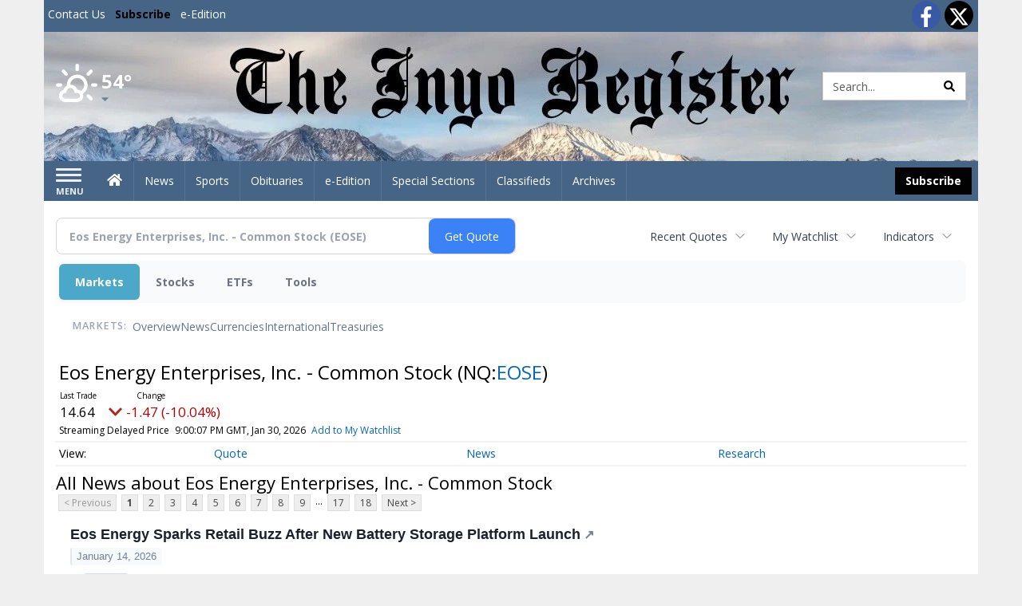

--- FILE ---
content_type: text/html; charset=utf-8
request_url: https://www.google.com/recaptcha/enterprise/anchor?ar=1&k=6LdF3BEhAAAAAEQUmLciJe0QwaHESwQFc2vwCWqh&co=aHR0cHM6Ly9idXNpbmVzcy5pbnlvcmVnaXN0ZXIuY29tOjQ0Mw..&hl=en&v=N67nZn4AqZkNcbeMu4prBgzg&size=invisible&anchor-ms=20000&execute-ms=30000&cb=y71zpdsucxpn
body_size: 48383
content:
<!DOCTYPE HTML><html dir="ltr" lang="en"><head><meta http-equiv="Content-Type" content="text/html; charset=UTF-8">
<meta http-equiv="X-UA-Compatible" content="IE=edge">
<title>reCAPTCHA</title>
<style type="text/css">
/* cyrillic-ext */
@font-face {
  font-family: 'Roboto';
  font-style: normal;
  font-weight: 400;
  font-stretch: 100%;
  src: url(//fonts.gstatic.com/s/roboto/v48/KFO7CnqEu92Fr1ME7kSn66aGLdTylUAMa3GUBHMdazTgWw.woff2) format('woff2');
  unicode-range: U+0460-052F, U+1C80-1C8A, U+20B4, U+2DE0-2DFF, U+A640-A69F, U+FE2E-FE2F;
}
/* cyrillic */
@font-face {
  font-family: 'Roboto';
  font-style: normal;
  font-weight: 400;
  font-stretch: 100%;
  src: url(//fonts.gstatic.com/s/roboto/v48/KFO7CnqEu92Fr1ME7kSn66aGLdTylUAMa3iUBHMdazTgWw.woff2) format('woff2');
  unicode-range: U+0301, U+0400-045F, U+0490-0491, U+04B0-04B1, U+2116;
}
/* greek-ext */
@font-face {
  font-family: 'Roboto';
  font-style: normal;
  font-weight: 400;
  font-stretch: 100%;
  src: url(//fonts.gstatic.com/s/roboto/v48/KFO7CnqEu92Fr1ME7kSn66aGLdTylUAMa3CUBHMdazTgWw.woff2) format('woff2');
  unicode-range: U+1F00-1FFF;
}
/* greek */
@font-face {
  font-family: 'Roboto';
  font-style: normal;
  font-weight: 400;
  font-stretch: 100%;
  src: url(//fonts.gstatic.com/s/roboto/v48/KFO7CnqEu92Fr1ME7kSn66aGLdTylUAMa3-UBHMdazTgWw.woff2) format('woff2');
  unicode-range: U+0370-0377, U+037A-037F, U+0384-038A, U+038C, U+038E-03A1, U+03A3-03FF;
}
/* math */
@font-face {
  font-family: 'Roboto';
  font-style: normal;
  font-weight: 400;
  font-stretch: 100%;
  src: url(//fonts.gstatic.com/s/roboto/v48/KFO7CnqEu92Fr1ME7kSn66aGLdTylUAMawCUBHMdazTgWw.woff2) format('woff2');
  unicode-range: U+0302-0303, U+0305, U+0307-0308, U+0310, U+0312, U+0315, U+031A, U+0326-0327, U+032C, U+032F-0330, U+0332-0333, U+0338, U+033A, U+0346, U+034D, U+0391-03A1, U+03A3-03A9, U+03B1-03C9, U+03D1, U+03D5-03D6, U+03F0-03F1, U+03F4-03F5, U+2016-2017, U+2034-2038, U+203C, U+2040, U+2043, U+2047, U+2050, U+2057, U+205F, U+2070-2071, U+2074-208E, U+2090-209C, U+20D0-20DC, U+20E1, U+20E5-20EF, U+2100-2112, U+2114-2115, U+2117-2121, U+2123-214F, U+2190, U+2192, U+2194-21AE, U+21B0-21E5, U+21F1-21F2, U+21F4-2211, U+2213-2214, U+2216-22FF, U+2308-230B, U+2310, U+2319, U+231C-2321, U+2336-237A, U+237C, U+2395, U+239B-23B7, U+23D0, U+23DC-23E1, U+2474-2475, U+25AF, U+25B3, U+25B7, U+25BD, U+25C1, U+25CA, U+25CC, U+25FB, U+266D-266F, U+27C0-27FF, U+2900-2AFF, U+2B0E-2B11, U+2B30-2B4C, U+2BFE, U+3030, U+FF5B, U+FF5D, U+1D400-1D7FF, U+1EE00-1EEFF;
}
/* symbols */
@font-face {
  font-family: 'Roboto';
  font-style: normal;
  font-weight: 400;
  font-stretch: 100%;
  src: url(//fonts.gstatic.com/s/roboto/v48/KFO7CnqEu92Fr1ME7kSn66aGLdTylUAMaxKUBHMdazTgWw.woff2) format('woff2');
  unicode-range: U+0001-000C, U+000E-001F, U+007F-009F, U+20DD-20E0, U+20E2-20E4, U+2150-218F, U+2190, U+2192, U+2194-2199, U+21AF, U+21E6-21F0, U+21F3, U+2218-2219, U+2299, U+22C4-22C6, U+2300-243F, U+2440-244A, U+2460-24FF, U+25A0-27BF, U+2800-28FF, U+2921-2922, U+2981, U+29BF, U+29EB, U+2B00-2BFF, U+4DC0-4DFF, U+FFF9-FFFB, U+10140-1018E, U+10190-1019C, U+101A0, U+101D0-101FD, U+102E0-102FB, U+10E60-10E7E, U+1D2C0-1D2D3, U+1D2E0-1D37F, U+1F000-1F0FF, U+1F100-1F1AD, U+1F1E6-1F1FF, U+1F30D-1F30F, U+1F315, U+1F31C, U+1F31E, U+1F320-1F32C, U+1F336, U+1F378, U+1F37D, U+1F382, U+1F393-1F39F, U+1F3A7-1F3A8, U+1F3AC-1F3AF, U+1F3C2, U+1F3C4-1F3C6, U+1F3CA-1F3CE, U+1F3D4-1F3E0, U+1F3ED, U+1F3F1-1F3F3, U+1F3F5-1F3F7, U+1F408, U+1F415, U+1F41F, U+1F426, U+1F43F, U+1F441-1F442, U+1F444, U+1F446-1F449, U+1F44C-1F44E, U+1F453, U+1F46A, U+1F47D, U+1F4A3, U+1F4B0, U+1F4B3, U+1F4B9, U+1F4BB, U+1F4BF, U+1F4C8-1F4CB, U+1F4D6, U+1F4DA, U+1F4DF, U+1F4E3-1F4E6, U+1F4EA-1F4ED, U+1F4F7, U+1F4F9-1F4FB, U+1F4FD-1F4FE, U+1F503, U+1F507-1F50B, U+1F50D, U+1F512-1F513, U+1F53E-1F54A, U+1F54F-1F5FA, U+1F610, U+1F650-1F67F, U+1F687, U+1F68D, U+1F691, U+1F694, U+1F698, U+1F6AD, U+1F6B2, U+1F6B9-1F6BA, U+1F6BC, U+1F6C6-1F6CF, U+1F6D3-1F6D7, U+1F6E0-1F6EA, U+1F6F0-1F6F3, U+1F6F7-1F6FC, U+1F700-1F7FF, U+1F800-1F80B, U+1F810-1F847, U+1F850-1F859, U+1F860-1F887, U+1F890-1F8AD, U+1F8B0-1F8BB, U+1F8C0-1F8C1, U+1F900-1F90B, U+1F93B, U+1F946, U+1F984, U+1F996, U+1F9E9, U+1FA00-1FA6F, U+1FA70-1FA7C, U+1FA80-1FA89, U+1FA8F-1FAC6, U+1FACE-1FADC, U+1FADF-1FAE9, U+1FAF0-1FAF8, U+1FB00-1FBFF;
}
/* vietnamese */
@font-face {
  font-family: 'Roboto';
  font-style: normal;
  font-weight: 400;
  font-stretch: 100%;
  src: url(//fonts.gstatic.com/s/roboto/v48/KFO7CnqEu92Fr1ME7kSn66aGLdTylUAMa3OUBHMdazTgWw.woff2) format('woff2');
  unicode-range: U+0102-0103, U+0110-0111, U+0128-0129, U+0168-0169, U+01A0-01A1, U+01AF-01B0, U+0300-0301, U+0303-0304, U+0308-0309, U+0323, U+0329, U+1EA0-1EF9, U+20AB;
}
/* latin-ext */
@font-face {
  font-family: 'Roboto';
  font-style: normal;
  font-weight: 400;
  font-stretch: 100%;
  src: url(//fonts.gstatic.com/s/roboto/v48/KFO7CnqEu92Fr1ME7kSn66aGLdTylUAMa3KUBHMdazTgWw.woff2) format('woff2');
  unicode-range: U+0100-02BA, U+02BD-02C5, U+02C7-02CC, U+02CE-02D7, U+02DD-02FF, U+0304, U+0308, U+0329, U+1D00-1DBF, U+1E00-1E9F, U+1EF2-1EFF, U+2020, U+20A0-20AB, U+20AD-20C0, U+2113, U+2C60-2C7F, U+A720-A7FF;
}
/* latin */
@font-face {
  font-family: 'Roboto';
  font-style: normal;
  font-weight: 400;
  font-stretch: 100%;
  src: url(//fonts.gstatic.com/s/roboto/v48/KFO7CnqEu92Fr1ME7kSn66aGLdTylUAMa3yUBHMdazQ.woff2) format('woff2');
  unicode-range: U+0000-00FF, U+0131, U+0152-0153, U+02BB-02BC, U+02C6, U+02DA, U+02DC, U+0304, U+0308, U+0329, U+2000-206F, U+20AC, U+2122, U+2191, U+2193, U+2212, U+2215, U+FEFF, U+FFFD;
}
/* cyrillic-ext */
@font-face {
  font-family: 'Roboto';
  font-style: normal;
  font-weight: 500;
  font-stretch: 100%;
  src: url(//fonts.gstatic.com/s/roboto/v48/KFO7CnqEu92Fr1ME7kSn66aGLdTylUAMa3GUBHMdazTgWw.woff2) format('woff2');
  unicode-range: U+0460-052F, U+1C80-1C8A, U+20B4, U+2DE0-2DFF, U+A640-A69F, U+FE2E-FE2F;
}
/* cyrillic */
@font-face {
  font-family: 'Roboto';
  font-style: normal;
  font-weight: 500;
  font-stretch: 100%;
  src: url(//fonts.gstatic.com/s/roboto/v48/KFO7CnqEu92Fr1ME7kSn66aGLdTylUAMa3iUBHMdazTgWw.woff2) format('woff2');
  unicode-range: U+0301, U+0400-045F, U+0490-0491, U+04B0-04B1, U+2116;
}
/* greek-ext */
@font-face {
  font-family: 'Roboto';
  font-style: normal;
  font-weight: 500;
  font-stretch: 100%;
  src: url(//fonts.gstatic.com/s/roboto/v48/KFO7CnqEu92Fr1ME7kSn66aGLdTylUAMa3CUBHMdazTgWw.woff2) format('woff2');
  unicode-range: U+1F00-1FFF;
}
/* greek */
@font-face {
  font-family: 'Roboto';
  font-style: normal;
  font-weight: 500;
  font-stretch: 100%;
  src: url(//fonts.gstatic.com/s/roboto/v48/KFO7CnqEu92Fr1ME7kSn66aGLdTylUAMa3-UBHMdazTgWw.woff2) format('woff2');
  unicode-range: U+0370-0377, U+037A-037F, U+0384-038A, U+038C, U+038E-03A1, U+03A3-03FF;
}
/* math */
@font-face {
  font-family: 'Roboto';
  font-style: normal;
  font-weight: 500;
  font-stretch: 100%;
  src: url(//fonts.gstatic.com/s/roboto/v48/KFO7CnqEu92Fr1ME7kSn66aGLdTylUAMawCUBHMdazTgWw.woff2) format('woff2');
  unicode-range: U+0302-0303, U+0305, U+0307-0308, U+0310, U+0312, U+0315, U+031A, U+0326-0327, U+032C, U+032F-0330, U+0332-0333, U+0338, U+033A, U+0346, U+034D, U+0391-03A1, U+03A3-03A9, U+03B1-03C9, U+03D1, U+03D5-03D6, U+03F0-03F1, U+03F4-03F5, U+2016-2017, U+2034-2038, U+203C, U+2040, U+2043, U+2047, U+2050, U+2057, U+205F, U+2070-2071, U+2074-208E, U+2090-209C, U+20D0-20DC, U+20E1, U+20E5-20EF, U+2100-2112, U+2114-2115, U+2117-2121, U+2123-214F, U+2190, U+2192, U+2194-21AE, U+21B0-21E5, U+21F1-21F2, U+21F4-2211, U+2213-2214, U+2216-22FF, U+2308-230B, U+2310, U+2319, U+231C-2321, U+2336-237A, U+237C, U+2395, U+239B-23B7, U+23D0, U+23DC-23E1, U+2474-2475, U+25AF, U+25B3, U+25B7, U+25BD, U+25C1, U+25CA, U+25CC, U+25FB, U+266D-266F, U+27C0-27FF, U+2900-2AFF, U+2B0E-2B11, U+2B30-2B4C, U+2BFE, U+3030, U+FF5B, U+FF5D, U+1D400-1D7FF, U+1EE00-1EEFF;
}
/* symbols */
@font-face {
  font-family: 'Roboto';
  font-style: normal;
  font-weight: 500;
  font-stretch: 100%;
  src: url(//fonts.gstatic.com/s/roboto/v48/KFO7CnqEu92Fr1ME7kSn66aGLdTylUAMaxKUBHMdazTgWw.woff2) format('woff2');
  unicode-range: U+0001-000C, U+000E-001F, U+007F-009F, U+20DD-20E0, U+20E2-20E4, U+2150-218F, U+2190, U+2192, U+2194-2199, U+21AF, U+21E6-21F0, U+21F3, U+2218-2219, U+2299, U+22C4-22C6, U+2300-243F, U+2440-244A, U+2460-24FF, U+25A0-27BF, U+2800-28FF, U+2921-2922, U+2981, U+29BF, U+29EB, U+2B00-2BFF, U+4DC0-4DFF, U+FFF9-FFFB, U+10140-1018E, U+10190-1019C, U+101A0, U+101D0-101FD, U+102E0-102FB, U+10E60-10E7E, U+1D2C0-1D2D3, U+1D2E0-1D37F, U+1F000-1F0FF, U+1F100-1F1AD, U+1F1E6-1F1FF, U+1F30D-1F30F, U+1F315, U+1F31C, U+1F31E, U+1F320-1F32C, U+1F336, U+1F378, U+1F37D, U+1F382, U+1F393-1F39F, U+1F3A7-1F3A8, U+1F3AC-1F3AF, U+1F3C2, U+1F3C4-1F3C6, U+1F3CA-1F3CE, U+1F3D4-1F3E0, U+1F3ED, U+1F3F1-1F3F3, U+1F3F5-1F3F7, U+1F408, U+1F415, U+1F41F, U+1F426, U+1F43F, U+1F441-1F442, U+1F444, U+1F446-1F449, U+1F44C-1F44E, U+1F453, U+1F46A, U+1F47D, U+1F4A3, U+1F4B0, U+1F4B3, U+1F4B9, U+1F4BB, U+1F4BF, U+1F4C8-1F4CB, U+1F4D6, U+1F4DA, U+1F4DF, U+1F4E3-1F4E6, U+1F4EA-1F4ED, U+1F4F7, U+1F4F9-1F4FB, U+1F4FD-1F4FE, U+1F503, U+1F507-1F50B, U+1F50D, U+1F512-1F513, U+1F53E-1F54A, U+1F54F-1F5FA, U+1F610, U+1F650-1F67F, U+1F687, U+1F68D, U+1F691, U+1F694, U+1F698, U+1F6AD, U+1F6B2, U+1F6B9-1F6BA, U+1F6BC, U+1F6C6-1F6CF, U+1F6D3-1F6D7, U+1F6E0-1F6EA, U+1F6F0-1F6F3, U+1F6F7-1F6FC, U+1F700-1F7FF, U+1F800-1F80B, U+1F810-1F847, U+1F850-1F859, U+1F860-1F887, U+1F890-1F8AD, U+1F8B0-1F8BB, U+1F8C0-1F8C1, U+1F900-1F90B, U+1F93B, U+1F946, U+1F984, U+1F996, U+1F9E9, U+1FA00-1FA6F, U+1FA70-1FA7C, U+1FA80-1FA89, U+1FA8F-1FAC6, U+1FACE-1FADC, U+1FADF-1FAE9, U+1FAF0-1FAF8, U+1FB00-1FBFF;
}
/* vietnamese */
@font-face {
  font-family: 'Roboto';
  font-style: normal;
  font-weight: 500;
  font-stretch: 100%;
  src: url(//fonts.gstatic.com/s/roboto/v48/KFO7CnqEu92Fr1ME7kSn66aGLdTylUAMa3OUBHMdazTgWw.woff2) format('woff2');
  unicode-range: U+0102-0103, U+0110-0111, U+0128-0129, U+0168-0169, U+01A0-01A1, U+01AF-01B0, U+0300-0301, U+0303-0304, U+0308-0309, U+0323, U+0329, U+1EA0-1EF9, U+20AB;
}
/* latin-ext */
@font-face {
  font-family: 'Roboto';
  font-style: normal;
  font-weight: 500;
  font-stretch: 100%;
  src: url(//fonts.gstatic.com/s/roboto/v48/KFO7CnqEu92Fr1ME7kSn66aGLdTylUAMa3KUBHMdazTgWw.woff2) format('woff2');
  unicode-range: U+0100-02BA, U+02BD-02C5, U+02C7-02CC, U+02CE-02D7, U+02DD-02FF, U+0304, U+0308, U+0329, U+1D00-1DBF, U+1E00-1E9F, U+1EF2-1EFF, U+2020, U+20A0-20AB, U+20AD-20C0, U+2113, U+2C60-2C7F, U+A720-A7FF;
}
/* latin */
@font-face {
  font-family: 'Roboto';
  font-style: normal;
  font-weight: 500;
  font-stretch: 100%;
  src: url(//fonts.gstatic.com/s/roboto/v48/KFO7CnqEu92Fr1ME7kSn66aGLdTylUAMa3yUBHMdazQ.woff2) format('woff2');
  unicode-range: U+0000-00FF, U+0131, U+0152-0153, U+02BB-02BC, U+02C6, U+02DA, U+02DC, U+0304, U+0308, U+0329, U+2000-206F, U+20AC, U+2122, U+2191, U+2193, U+2212, U+2215, U+FEFF, U+FFFD;
}
/* cyrillic-ext */
@font-face {
  font-family: 'Roboto';
  font-style: normal;
  font-weight: 900;
  font-stretch: 100%;
  src: url(//fonts.gstatic.com/s/roboto/v48/KFO7CnqEu92Fr1ME7kSn66aGLdTylUAMa3GUBHMdazTgWw.woff2) format('woff2');
  unicode-range: U+0460-052F, U+1C80-1C8A, U+20B4, U+2DE0-2DFF, U+A640-A69F, U+FE2E-FE2F;
}
/* cyrillic */
@font-face {
  font-family: 'Roboto';
  font-style: normal;
  font-weight: 900;
  font-stretch: 100%;
  src: url(//fonts.gstatic.com/s/roboto/v48/KFO7CnqEu92Fr1ME7kSn66aGLdTylUAMa3iUBHMdazTgWw.woff2) format('woff2');
  unicode-range: U+0301, U+0400-045F, U+0490-0491, U+04B0-04B1, U+2116;
}
/* greek-ext */
@font-face {
  font-family: 'Roboto';
  font-style: normal;
  font-weight: 900;
  font-stretch: 100%;
  src: url(//fonts.gstatic.com/s/roboto/v48/KFO7CnqEu92Fr1ME7kSn66aGLdTylUAMa3CUBHMdazTgWw.woff2) format('woff2');
  unicode-range: U+1F00-1FFF;
}
/* greek */
@font-face {
  font-family: 'Roboto';
  font-style: normal;
  font-weight: 900;
  font-stretch: 100%;
  src: url(//fonts.gstatic.com/s/roboto/v48/KFO7CnqEu92Fr1ME7kSn66aGLdTylUAMa3-UBHMdazTgWw.woff2) format('woff2');
  unicode-range: U+0370-0377, U+037A-037F, U+0384-038A, U+038C, U+038E-03A1, U+03A3-03FF;
}
/* math */
@font-face {
  font-family: 'Roboto';
  font-style: normal;
  font-weight: 900;
  font-stretch: 100%;
  src: url(//fonts.gstatic.com/s/roboto/v48/KFO7CnqEu92Fr1ME7kSn66aGLdTylUAMawCUBHMdazTgWw.woff2) format('woff2');
  unicode-range: U+0302-0303, U+0305, U+0307-0308, U+0310, U+0312, U+0315, U+031A, U+0326-0327, U+032C, U+032F-0330, U+0332-0333, U+0338, U+033A, U+0346, U+034D, U+0391-03A1, U+03A3-03A9, U+03B1-03C9, U+03D1, U+03D5-03D6, U+03F0-03F1, U+03F4-03F5, U+2016-2017, U+2034-2038, U+203C, U+2040, U+2043, U+2047, U+2050, U+2057, U+205F, U+2070-2071, U+2074-208E, U+2090-209C, U+20D0-20DC, U+20E1, U+20E5-20EF, U+2100-2112, U+2114-2115, U+2117-2121, U+2123-214F, U+2190, U+2192, U+2194-21AE, U+21B0-21E5, U+21F1-21F2, U+21F4-2211, U+2213-2214, U+2216-22FF, U+2308-230B, U+2310, U+2319, U+231C-2321, U+2336-237A, U+237C, U+2395, U+239B-23B7, U+23D0, U+23DC-23E1, U+2474-2475, U+25AF, U+25B3, U+25B7, U+25BD, U+25C1, U+25CA, U+25CC, U+25FB, U+266D-266F, U+27C0-27FF, U+2900-2AFF, U+2B0E-2B11, U+2B30-2B4C, U+2BFE, U+3030, U+FF5B, U+FF5D, U+1D400-1D7FF, U+1EE00-1EEFF;
}
/* symbols */
@font-face {
  font-family: 'Roboto';
  font-style: normal;
  font-weight: 900;
  font-stretch: 100%;
  src: url(//fonts.gstatic.com/s/roboto/v48/KFO7CnqEu92Fr1ME7kSn66aGLdTylUAMaxKUBHMdazTgWw.woff2) format('woff2');
  unicode-range: U+0001-000C, U+000E-001F, U+007F-009F, U+20DD-20E0, U+20E2-20E4, U+2150-218F, U+2190, U+2192, U+2194-2199, U+21AF, U+21E6-21F0, U+21F3, U+2218-2219, U+2299, U+22C4-22C6, U+2300-243F, U+2440-244A, U+2460-24FF, U+25A0-27BF, U+2800-28FF, U+2921-2922, U+2981, U+29BF, U+29EB, U+2B00-2BFF, U+4DC0-4DFF, U+FFF9-FFFB, U+10140-1018E, U+10190-1019C, U+101A0, U+101D0-101FD, U+102E0-102FB, U+10E60-10E7E, U+1D2C0-1D2D3, U+1D2E0-1D37F, U+1F000-1F0FF, U+1F100-1F1AD, U+1F1E6-1F1FF, U+1F30D-1F30F, U+1F315, U+1F31C, U+1F31E, U+1F320-1F32C, U+1F336, U+1F378, U+1F37D, U+1F382, U+1F393-1F39F, U+1F3A7-1F3A8, U+1F3AC-1F3AF, U+1F3C2, U+1F3C4-1F3C6, U+1F3CA-1F3CE, U+1F3D4-1F3E0, U+1F3ED, U+1F3F1-1F3F3, U+1F3F5-1F3F7, U+1F408, U+1F415, U+1F41F, U+1F426, U+1F43F, U+1F441-1F442, U+1F444, U+1F446-1F449, U+1F44C-1F44E, U+1F453, U+1F46A, U+1F47D, U+1F4A3, U+1F4B0, U+1F4B3, U+1F4B9, U+1F4BB, U+1F4BF, U+1F4C8-1F4CB, U+1F4D6, U+1F4DA, U+1F4DF, U+1F4E3-1F4E6, U+1F4EA-1F4ED, U+1F4F7, U+1F4F9-1F4FB, U+1F4FD-1F4FE, U+1F503, U+1F507-1F50B, U+1F50D, U+1F512-1F513, U+1F53E-1F54A, U+1F54F-1F5FA, U+1F610, U+1F650-1F67F, U+1F687, U+1F68D, U+1F691, U+1F694, U+1F698, U+1F6AD, U+1F6B2, U+1F6B9-1F6BA, U+1F6BC, U+1F6C6-1F6CF, U+1F6D3-1F6D7, U+1F6E0-1F6EA, U+1F6F0-1F6F3, U+1F6F7-1F6FC, U+1F700-1F7FF, U+1F800-1F80B, U+1F810-1F847, U+1F850-1F859, U+1F860-1F887, U+1F890-1F8AD, U+1F8B0-1F8BB, U+1F8C0-1F8C1, U+1F900-1F90B, U+1F93B, U+1F946, U+1F984, U+1F996, U+1F9E9, U+1FA00-1FA6F, U+1FA70-1FA7C, U+1FA80-1FA89, U+1FA8F-1FAC6, U+1FACE-1FADC, U+1FADF-1FAE9, U+1FAF0-1FAF8, U+1FB00-1FBFF;
}
/* vietnamese */
@font-face {
  font-family: 'Roboto';
  font-style: normal;
  font-weight: 900;
  font-stretch: 100%;
  src: url(//fonts.gstatic.com/s/roboto/v48/KFO7CnqEu92Fr1ME7kSn66aGLdTylUAMa3OUBHMdazTgWw.woff2) format('woff2');
  unicode-range: U+0102-0103, U+0110-0111, U+0128-0129, U+0168-0169, U+01A0-01A1, U+01AF-01B0, U+0300-0301, U+0303-0304, U+0308-0309, U+0323, U+0329, U+1EA0-1EF9, U+20AB;
}
/* latin-ext */
@font-face {
  font-family: 'Roboto';
  font-style: normal;
  font-weight: 900;
  font-stretch: 100%;
  src: url(//fonts.gstatic.com/s/roboto/v48/KFO7CnqEu92Fr1ME7kSn66aGLdTylUAMa3KUBHMdazTgWw.woff2) format('woff2');
  unicode-range: U+0100-02BA, U+02BD-02C5, U+02C7-02CC, U+02CE-02D7, U+02DD-02FF, U+0304, U+0308, U+0329, U+1D00-1DBF, U+1E00-1E9F, U+1EF2-1EFF, U+2020, U+20A0-20AB, U+20AD-20C0, U+2113, U+2C60-2C7F, U+A720-A7FF;
}
/* latin */
@font-face {
  font-family: 'Roboto';
  font-style: normal;
  font-weight: 900;
  font-stretch: 100%;
  src: url(//fonts.gstatic.com/s/roboto/v48/KFO7CnqEu92Fr1ME7kSn66aGLdTylUAMa3yUBHMdazQ.woff2) format('woff2');
  unicode-range: U+0000-00FF, U+0131, U+0152-0153, U+02BB-02BC, U+02C6, U+02DA, U+02DC, U+0304, U+0308, U+0329, U+2000-206F, U+20AC, U+2122, U+2191, U+2193, U+2212, U+2215, U+FEFF, U+FFFD;
}

</style>
<link rel="stylesheet" type="text/css" href="https://www.gstatic.com/recaptcha/releases/N67nZn4AqZkNcbeMu4prBgzg/styles__ltr.css">
<script nonce="XXXoXT4fcD9q0MonX1sNLA" type="text/javascript">window['__recaptcha_api'] = 'https://www.google.com/recaptcha/enterprise/';</script>
<script type="text/javascript" src="https://www.gstatic.com/recaptcha/releases/N67nZn4AqZkNcbeMu4prBgzg/recaptcha__en.js" nonce="XXXoXT4fcD9q0MonX1sNLA">
      
    </script></head>
<body><div id="rc-anchor-alert" class="rc-anchor-alert"></div>
<input type="hidden" id="recaptcha-token" value="[base64]">
<script type="text/javascript" nonce="XXXoXT4fcD9q0MonX1sNLA">
      recaptcha.anchor.Main.init("[\x22ainput\x22,[\x22bgdata\x22,\x22\x22,\[base64]/[base64]/[base64]/bmV3IHJbeF0oY1swXSk6RT09Mj9uZXcgclt4XShjWzBdLGNbMV0pOkU9PTM/bmV3IHJbeF0oY1swXSxjWzFdLGNbMl0pOkU9PTQ/[base64]/[base64]/[base64]/[base64]/[base64]/[base64]/[base64]/[base64]\x22,\[base64]\\u003d\x22,\x22aAHCtVRxw47Ct3pEwrMWw4bDujnDg8KhTg89wrsxwp4qS8O7w4JFw5jDqsKsEB8DS1oMZjgeAxDDnsOLKXJSw5fDhcOvw7LDk8Oiw51lw7zCj8OSw5bDgMO9AFppw7dNPMOVw5/DqR7DvMO0w5wuwphpOMOnEcKWZW3DvcKHwrvDlFU7VzQiw40PUsKpw7LChcO4ZGd0w6JQLMOtWVvDr8KkwqBxEMOBWkXDgsKZL8KEJGcjUcKGKwcHDwUjwpTDpcOkN8OLwp56ThjCql/[base64]/e33Cp8Kmwo/Ci8Ogw47DrMOAFcKFH8O5w7nCoTfCrMKXw7VMakZEwp7DjsO2csOJNsKzJMKvwrgfKF4UTipcQ33DvBHDiHDCjcKbwr/CtXnDgsOYfcKbZ8O9CBwbwro1Dk8LwrYSwq3Cg8OGwohtR2fDucO5wpvCtEXDt8OlwqxPeMOwwo1EGcOMWgXCuQViwpdlRnvDgj7CmTTCisOtP8KmIW7DrMOGwrLDjkZlw4bCjcOWwr/CgsOnV8KTJ0ldHcK1w7hoOxzCpVXCsnbDrcOpK00mwpltegFpf8K2wpXCvsODe1DCnxctWCwPOn/DlW4YLDbDvkbDqBpyHF/Cu8OvwrLDqsKIwr/Ci3UYw4vCn8KEwpcUDcOqV8Kjw4oFw4R3w7HDtsOFwoFiH1Nfe8KLWhgow755wrxTfiltQQ7Cun7Cj8KXwrJFKC8fwqjCqsOYw4okw5DCh8OMwq4gWsOGY3rDlgQMUHLDiFPDrMO/wq0owpJMKRVrwofCnjx1R1lmcsORw4jDvirDkMOAN8OBFRZWeWDCiGDChMOyw7DCpDPClcK/GcKuw6cmw4DDjsOIw7xkP8OnFcOHw4DCrCVOJwfDjCvCmm/[base64]/[base64]/w6QMHS3DgsOSwpPCscKvNErDqcKWwofDqWsjw6sLw40Ow7R5NFwWw6jDhMKJcAxCw6AKMRBBdMK7XsODwp8ga0HDiMOKQVHCoUg2EcONPmbClMONC8K/ehVIZGjDkcKXT0pww6jCpDTDi8OlCw/DiMKtNVpyw6Vmwpc8w54uw7xiU8KzcXfDocKvDMO0HXVpwrrDvTLCv8OQw7tyw5QrUsOTw4hGw6VpwqbDkcOAwpcYKCxbw4fDhcKhRsK5fBHCkhBKwqHDncKtw64GPBN2w4LDvcO7cw5/wo7DpcK7RMOLw4vDlmNURUvCmcOtcMOvw5XCoSbDk8OjworCl8OUX0dxc8K8wooowp3CvcKrwqHCohPDpsKlwqoUVcOewrckHcKYwoh8FsKhHMKjw7l/M8KUNsODwovCnVo/w6odwowuwqtfK8O9w5V6w6cgw6pLwpvClcOXwoV6TGrDicK/w6YWRMKKwpkbwrgBwq7CtHjCr3FuwpDDo8OWw7VGw5cTLcOaZcKww7LDsSrCoEbCh2XDvcOrbcOPTMOeG8KGIMKfw7F3w6jDusKiw6zCiMKHwoLDmsOgESI7w4kkecKvMGrDq8K+ZQ3DvXEfScO9N8KTaMKrw6FCw4Nbw4RtwqdbPFddeDXCqCAWwo3DusO5ZDbDr1/DlcOgwpY5wpPDmG/CrMOED8K+YRsnM8KSbsOwCGLDrnjDgAtBR8KxwqHDjcORwpzCkgnCrMO1w4rCu2PCjxlrw5wUw7oZwo9Bw5zDhcKOw6LDu8OHwrciaAACAFbCh8OGwqsjRcKNY0UHw5Yqw5HDhMKBwrYaw61iwr/[base64]/DsWxewpzCtcKgwonDs8Khw7/DucO/w6Qow4vCiw7Cn8K2dsONwql9w7Z0w4FoLMOyZ2jDsT1aw4zCi8OmY2DCiTNqwoUiRsOSw7rDhmDCj8KMQhXDjMKCcUbDh8OhOgPCry3Dh0sCVcKgw4kMw4rCnw/Cg8K7wobDusKuVsOvwp5AwrrDg8O8wrNZw77ChcKNZ8Oqw5k4YcOORg5Cw4XCkMKNwqENIibCuWrCtTIDVx5Cw6nCscOywoLCvsKQDMKMwp/DtkMhOsKAw698wpjCjMKHexrDu8OWw5jCvQc8w6jCvHN6wqE7B8KpwrwrOcOBScOKK8OcOcO6w6DDih7CkMOmU2sgYl7DsMOZV8KOEXA4TQQEw59wwqZyTsOBw5FjWBV8HcKPasO+w4jDjgzCu8O4wr3CmiXDtQ7DpcKLMcO6wqllYcKqecKZQhbDhcOuwp/Cu2NcwqXDgcKqWDDDm8KpwonCuSvDksKreUU5w4thDMKJwpcmw7/[base64]/w5MAF1/DiMKwDXbCucKFDlvDpsKnw5Y2wofDqBfCigxDw61kMsO9wqJbw4F/[base64]/A8Krw5g9E8OAHMKCccO5w4TCqMKWQAkmej1VDl1lwrVIw6jDn8KiS8OrRU/DqMKOYwIUBsOHHsKJw4fDtcKSZCghw4PCvC3CmGvCmMOWw5vDhAtrwrYTNwLDhmjDi8K6w7l/BAF7Fw3CmnHCmynCvsKCdsKVwpjCqQUCw4XDlMK2YcKsSMOWwrRPS8OsD20WOcOxwpxcCntpHMOmw7xYCG1Cw73DomoHw4rDr8KrBcO7RS7CpHBgd1rClDJVX8OjY8KdMMOCw5vDssOCJTU5csOyZXHDqsKCwpp/[base64]/[base64]/[base64]/DuQPCkcOzCMKPw5F3AU8VFA5rwqxqaSLDk8K1J8OIa8K8YsO3wrTDlcKXK05LKELCk8OUFyzCt2/CnVMAw4JqXsO2wqpYw5/[base64]/DiFTCusKSw5p9WxZlwq8yXcKIZsOzw5Z5alNLSMKJw7F4FFtUZi3Dh0TCpMORM8O0woUOw6ZuY8OJw6sNN8OFwr4JNwnDt8KaAcOGw73Dg8KfwqfChBnDp8OPw455BcO/csO7SjvCrBXCtcK1MWvDrcKKPsKUGV3DvcOYIEdrw53DjcKKFMO3FHnCkwLDuMK0wqzDmGcPU1AiwqoGwpc7w7HCrlnDoMK1w6/DkQBROBwVwqE9CAcjWzzChMONPcK3N3hQHiDDl8OfOEDDjsKKd13Cu8OQDMOfwrYKwpwqUS3CosKgwqHCnMKQw6nDrsOKw7PCm8Kawq/CoMONRMOmVBfCikLCi8OIS8OAwrQDfwVkOw/CoysSeHnCjRksw4U3YxJ/LMKGwpPDjsO2wrfCq0TDg1DCriZ2bsOhWMKWw5phNCXDmVhPw5gpwqfCkj82woXCsy/DkWUhbBrDlA7DtxNTw4MvS8KJFsKDC0nDgMKWwp/CkcKswqPDlsO1IcK7OcOSw5gxw47DoMKAwqJAwo7Ct8KEVV7CiTIiwpfDlg/CtzHDlMKbwqcWwoDDoWnCmCt2M8Oiw5nCvcORAC7CicOZwpwcw4jDlSbCqcKDL8O7wpTDscO/wpMvWMKXe8Oww5rCuSHChsOFw7zCkFbDuCcvScOnXsKZaMK+w4oJwqzDvCxtEcOJw4HCgnUOEsKKwqjDm8OZOMK/w53DmsOkw7csY2l4wpcQKMKVw7rDp1sewqzDlVfCnUPDtsKow6EpcMOnw5toOU5gw43Dt0Q6UnQacMKIXsOFKgrCkSrCjnUrDkU7w7TClFYuNMOLJcOvaQ7DrV9YFMK5w7wlUsOHwpZjRsKTwo3Ci0wnBFUtPjwYPcKsw4fDo8KeZMK9w49uw6/[base64]/CsR7DqCt8CCUwNsOaHXwTwqczbC9RaA3Dv1stw4bDnsKzw4B7MS/Dk04HwqQSw53CvQ05RcK4RT16w7FUN8O0w544w4XCk1cHwpHDmsOIHi/DskHDnmdrwqgTXsKZw4kZwrjDosO7w7DCp2deccKhDsOAKXTDgT7DuMKmw79WT8O/w7k3bsOew4RMwrVYPMKbNmvDixbCicKCIQg9wokrFQDDigFmwqzCscOVT8KyYMO1LMKmw6PCjsOBwrUCw4Ntby/DhEFGbDhuw5tcCMK7wr8Vw7DDlgdHesOLZCcce8O9wonCtTt0w5cWDW3CtnPCuinCrmbDp8K0d8KkwqUgEjByw696w65iwoVlS3fCpcOfQy/DoD9BKMK0w43CoB91en/[base64]/XsKnM2vDo2rDusOrwphmFGlKw7zCtwgnBsONSsKfe8O+Ll5xDMKUHWx3woImw7BbVcKDw6LClsKkbMOXw5fDkWRaN23Cn1LCusKDbkjDrsOwQhRZEMOswoAwFGPDn1fCmx7DjsKnKlDCoMKUwokGDwczHlbCvyjDhsOkEh1pw7d2AhnCvsKOw5RGwogxRcKmw4Y2wr/CpsOrwoAyA1A8dzrDncKHMTHCiMKEw5nCj8K1w7YlAsO4ci9cUT3Dp8KMwqxrDVnDo8KlwoZYOxV4wo1tNljDsVLCsVEywpnDu33DpcOPE8OBw54jw7sxWDodawBRw5DDnRFiw47CvgjCsSp+RTXClsOnbkfCt8OES8O/wrg3w5jCmmVBwrEbwrV2w53CrMO/Xz7CjMKtw5PCizDCmsO5w7bDjsK1csKkw5XDjAYbGsOLw759NXohw53DnRzDnzRaKH7CtkrCp2JNbcO2CTIUwqs5w41gwpbChzbDtALCrMODfG8TQsOZYjzDqV4mIGsQwo/CtsOsLg93ecKpBcKUw54+wqzDkMOXw7hQHDsLCXhaOcOkacK7ccO/Jz7CjEHDiDbDrFtIWTgJwp1VNlzDqG88LsOawqkuZMKCw5BVwpNEw6XCiMKlwpLCkTjDlWPCkDMxw4pawr7Dr8OAw7jCpiUlwrzDt1LCkcKew6gjw4bCo1fCuT57akgiFVTCiMKzwpwOwoXDvjbCo8Oywq43w6nDiMK9OcKdAcOVPBbCqTICw4fCo8O7wo/Dr8OdLcOIJWUzwod5EUTDscOFwolOw7rDjFzDumPCr8OWY8Otw4Ykw69bWVLCil/[base64]/DjMOswrk2wrHDkkAgw5UqQsKIDx/[base64]/YmBawrx+w7VDw6fDiTfCulXDnMOTXhvDhFXCncOdfMKSw7IGI8KwPVnDssKmw7PDpEvDulfDoUcQwoTClxjDs8KWfMKIdwd+QkTCisKTw7ltw4p/w4EXw6PDucKwLsKVcMKBwox/dAl7TsO7QUEAwqwAQFU4woRTwo5SSVc8KSxpwpfDgCfDj1rDrcOiwqIew4rDhC7DpsONFmPCv0cMwo/CngF0Ph7DhRdSw7XDuF5hw5fCu8Oqw4PDmAHCvhHDn3pcQwk2w5HCszY2wqjCpMOLwqPDnmQmwqcnFQDCjDhnwo/[base64]/CpcKnB8OUwqfCpcKVwpnCi8ODwoA/wolQwpfCtjwVGUMOOMK6wr91w79JwoIWwqjCqcO4GsKHJMOSYAZsSWkjwptbN8KDPcOfdsOFwos4w749w73CqE9kbMOnw5zDpMO3wocjwpfCv1rDrsO/ZsK/DnIcbmTDrcKywobDg8Kmw5rDsT7DgTE7wq80YcK6wrrDiDzChcKRSMKjBTfDp8KMIXZgw6bCr8KkSWHDhBc+wojDuW8OFXFmNUhJwqpDQG1dwqzCjldsaX/CmnbCgcOSwqFKw57Dk8OyBcO6wqIXwoTChSUzwpXDjErCvzdXw79hw6FjacKMQsO0dcOOwqZiwoPDu2ghwqvDgSZhw5kvw6tvLMO+w7ghD8OcN8OFwroeG8KIEDfCmwzCs8OZw6J/CMKgwrHDu2fCo8OCaMO/JcKiwrslFjtVwpJEwovCh8OjwqJnw6xFFmgzKw7DssOxbcKCw5bCsMK0w75cwqYJEcKdPHfCoMOkw5rCp8ObwrYENcKABT3Cu8KBwqLDjXBTBMKFEQLDrF3Cg8OaOksHw4VcMcKlwpfCoFctFDRBwp3Cki3Du8KRw5PCpRvDg8Oaei3DjScuw71Swq/CsFLDgMKEwoTCncKTalp9DcOjdS0+w5HDlsOoZTgiw6kZwqnCgcKkZV8WNMOGwqAkP8KLJQEFw4TDjsOjwrx+S8O/[base64]/CkMKLw6ECw7YIwpt7VSfClsO5wrsAwrbDqCvDuwzCscO3YcKDbSFEcR1Pw4zDlwg1wpPDjMKaw5nCtBR3dHnCn8O0WMKDwqRZBn0lfcOnPMO3D3p4SlbCoMOhc0Ajwqlowqt5K8Kdw7rCqcOqB8Kswpk/WMOGw7/ChjvDkEg+PFNVdcOhw7UNw4ctZlYww4vDq1DCmMKmLcODBT7CssKnwpUuw6QUcsOWdy/DjXbCn8KYwolVRcKkJ2ILw4bCncKuw5tAwq3DpsKnUMOOPxRMwrliIXd9wqlzwqfCiDzDkCPChsKHwqbDocK4QDPDncK5ZEtQw4DChh8Dwr4Reihcw6rDssOWwq7DscKjZMKCwp7CvMO+QsOPA8O0OcOzwqs/bcODH8KfS8OeHHjCr1jDlnPCoMO6FjXChMOiVH/DtcOfFMKtRcK4R8OlwoDDrC/Dv8KowqcHFcKGVsKBHU4ya8K7w5nCjMOjwqM8wq3DrWTCnsOPBHTDhsK2QFZEwqLDlMKAwrgwwp/CmBjCrsO7w41jwrfCmMKMMMKpw5EQXmJaCm/DosKSA8KAwp7Dr2zDpcKow7jCuMK1wpTDizYoDhPClwLChlUuPCZ5wrYVasKVNm10w5bCtxzDk1TCnMKaBcKxwr1iYsOfwozDoF/DhzJEw5TCqcK5PFE1wo7CtntIVsKgMkrCnMO/McOOwq0/wqUywp4Xw7zDoBHCk8Kbw4l7w7XCh8KRwpRfWRjChnrDucOiw4ZHw53DtX3Cs8O3wqXClwdndMK8woQgw7I+wrREQULDt1t9bjHCuMOCw7jCrV1+wo46w7gSwrbCoMKgfMK4LF3Do8Kpw6nDu8O6eMKGYT/CljN4IsO0NXx/[base64]/wozChsKRMlrDlsOdwo3CkcKdeRB4w4tJKBtVIwnDoy9wfXhawrfDmUs8b0Nkd8OZwr3DncKsworDgWBWOCLCvsKSH8K+McObw4/[base64]/CtBcJDAXClzADw4E7w5XDqwpBwpsJLl7CmcKOw5vCoUrDpMKcwpEaVcOgZsKNWU4uwpDDgT3Cm8KMXSZtPRodXw/CvS4dRW8Bw74YVB0KWsKKwrQcwqnCnsOVw7/DkcOzAgQXw5TCn8O5MU44w5rDsXc7U8KELVRkZTTDl8Oww5fDmMOeUsOVIEE+wrpOVTzCrMOCQiHCjsKnAsO/VzHDjcKlPUlcPMK/SDXChsOCS8OMwoPClg4Nwo3CllkNHcOLBMK4T3Ulwp/DlRB5wqoNBhJvOzwXS8KKM1lnw61Xwq3ChzUEUVDCiwDChMKZU3oMwpVRwpxBP8OxBXh7w5PDt8KYw6E/w7vChSfDkMObIhAwUjoJwokMXcKgw4bDhwQhw6XCgDwWYGfDn8O5w4nCscO/wp4LwqjDgSxhwozCicOqLcKMwow7wqXDhjPDh8OIZiRvRMOVwpsKeH4Rw5RcMEwCIMOzCcO3w4fCh8OlF08APCw/L8KTw41zwpNkLCzCrAAwwpnDrG4Pw78ew67Cg0kRQ3vCmsO0wppbF8Ocw4fDiWvDlsObwp3DmsORfsKiw7HCgEoewpZkesOuw6LDu8OCRkwNw4jDnUrCqMOzGzPCjMOrwq/Dk8OwwoLDqyPDqMKaw6/CumoxOUs9RSF3A8KsPmkdahtaBw/CvCvCmkpow4/Dtw8gJsKiw58Cw6LDuDDDqzTDisKhwp9eLRUOScOvSxrCoMOiAhzDlsO+w5BRwrsxGsO1w5xpXsO3c3J+R8OowpjDtik7w67ChRDCvlTCj3HChsOJw4t4w5jCkyfDuSZmw6wmwqXDtMO4w7QVN0/Cj8KndjtxVEJMwrJ2ZXXCosK/BcK0LVpjwpNKwoRqAMK3RcOjw5nDkMOcw6rDoDk7ZMKaA2DCgWpLIQwJwpQ7ZUUgaMK/LU98SWluf1JZT1sqOMOvTQtjw7DDuxDDkcOkw6oow6LCpxXDiFosSMKywoTDgkRGJMKWC0TDgMOHwroLw5DCqnUBwojClcOnw6fDvcOYYsKVwofDn2AwEcOFw4llwpoCw7xkBVEiOE0fLMK/wp7DscKVD8OnwqPDvU9hw6HDlWgzwq8Uw6w1w7pkcMOOLsOEwp4/QcO9wqc1ZjhwwqIEG38Tw6gEK8OAw6rDuQDCjcOVw6jCs2rDryTDlMOOJsOvQMKwwqwGwoAzVcKWw4sBacKMwpERwp7CtTfCpjlvSBHCuTo5GsOcwqTCj8OjAF/CoAhEwqoRw6gBwrbDiB0lUlPDmcKQwq5YwoDCosK3w6dpEGA+wpHCpMOdw47Dk8Kywp49fsK/w6/[base64]/DmCrCocO6KS0jU8OnAV4yUXHDjmQ+TgPCiHtZPsOwwoQwDzQObBDDl8KzJ2VKwovDkA7DrMKWw7FJNmzDk8O0Hn3DpxpAWsK8Zmgsw4vDjjDCucKBw7ZiwrozfcOmbE3DrcKYwp9LfVXDgsKuSiXDlcOWesOvwpLDhD04wo7DpGh/w7cKOcO2NmjCsVXDvwnCgcKdLsKWwpF3VMOZFsOWAcO+A8KaQVbCng1GS8KHXMKObCMQwo3DgcOwwokgOcOEb23CpcO2w6bCqAMOc8OrwqIawo8lw5/CnU42K8KdwoNFH8OiwpQlVHhCw6jDu8KDG8KTwpTDmMK/[base64]/[base64]/CpMKWfMO/w4vCjwI5wpnDjcKWXcK8wrNQwoHDjzQzwrHCkcKsesOWHcKkwrLCn8KnOcKwwqxfw4jDucKPdTorw6nCuUNSwp9FdTAewrDDuCrDoU/Dv8OXUzzCtMOkc1s0cTwUwosALhAvW8O7fgxRDlQHJw18GsOaNMKsHMKnKcK4wpAsFsOEBcOGdmXDk8KbWhXCoxfCn8Ogf8OCDG1QUMO7SwbCjMKZfcOFw4coUMOFehvCvUIqGsKYw6vDhgnDucKxBjQnFhbCnCpww5IZXsKnw5LDoxFUwrsHwp/DtwLCtVrChUHDtMKKwqlKJsKDPMK1w7t8wr7CuRLDosOWw5vCqMOEV8OKAcOMEzNqwo/CuBXDmDHDll9ww5tKw6jCi8Ovw4xSDsK0RMOUw6fDgMKVecKvwp/Cv1XCslfCsj/CgX5Sw59eW8Kpw7JlV2Yqwr7DsH1gXGHDhiDCtsOpNUNowo/DsiTDnFIBw6hEwpXCscO9wqAiUcKTI8KDdMOYw783wrbCkANMfsKtB8KAw5bClMKmw4vDhMKbbMKIw67ChcODw4fCuMK/wrsGwrNYExUuecO2w67DncORQUhWEgEew4YORz3CtcO6YcOCwoPDl8K0w77DhsKkQMOQDTjCpsK/EMOYGCvDlMKSw5lgw5PDlMKKw7HDjQDDlmvClcKXGjvDmQPClFc/[base64]/Cgx3CusKmw7HDpD3CjcKxw4Jkw6R1wr0awoLDjcORw53Cvzo0HQJwbCQTwprCnMOWwq7Cl8O4w5DDlETChy42byBONMKSeUTDhSsbw7LCk8KFDcOrw4taA8Klw7DCt8OTwqQ1w4zDucOPw6vDtcKXf8KJey/[base64]/[base64]/[base64]/CssOQUMOiw6YuCMKNw4lwQR7DvcOxUcOeXsOhX0rCm3PCrC/Dg0fChsKOKsK8cMOPK3nDmWbDuRDClMOhw4jCnsOGw5BDUcOZw4YaLUXDlQrCumXCkgvDmwcILkPDtcOjwpLDkMKDwrHDhHh8cy/Cl3tFDMKmw7DCksOwworCmCHCjB0vDRcRF1FNZHvDuFbCv8KnwpTCqMKMKMOYw6vDk8OlJj7Do07Doy3DlcKSfsKcwrrDuMKxwrPDqsK/AWZGwrRtw4bDmRNYw6TCi8KKwpZlw6kRwpnDucKhU3/DmWrDk8Ohwpkmw48eSMKrw7vCqxLDu8OkwqLCgsOYYDXCrsOPw5TDn3TCjcKIYzfChVobwpDCv8OzwrMRJMOXw5bClk5Dw7lbw63CucOEMsOdLRLCkMKUViXDvV87wp/[base64]/[base64]/w6fDk8OWf8KtM8KIwoFIIsOoNsOSRsKLA8OzRMO+wqzDqQF0wpEubsO0U24ZG8KnwqHDiTzCmgZPw5PCjVLCssK8w7rDjAPCkMOkwo/Dq8KqRMOSEH3CqMOldcKqCh1RBG5+aSfCu0lrw4HClSvDiWjCmMOUKcOnR0oBd2/DkMKTwoo+BCbCgsKlwqzDjMKHw5chN8Oow4xjZcKbHsKMcMO1w6bDq8KQLSrCsCYMNlYewoAEZcOWUilec8OhwpHCg8OKw6JmOMOUw7vDjSopw4XDncO6w6DCuMOzwrlrw7fCmFXDqjbCvMKVwrPCtsO9wpfCtMO3wr/Cv8KFYj8hQcKHw7Aew7AUUS3CpETCk8KiwonDrsO5OsKzwrfCo8OjWEQnZlIucMKkEMObw5TDhT/[base64]/X8Oyw6xgw4jCusKhFcKmbWHCssKqw43DoMKbbcOkJsOZw5BIwp8aSxsowp/DlsKCwrvCmi7CmsORw5dQw7zDnUHCrxl3HcOrwqrDsz9ID0jCnV8UJcK7P8KvKsKaF3TCpBNQwrTCuMO9EXvCgUEfRcOCC8KywqAbVV3DvhZKwrXCsCdawoPDrREZVsKaEMOsBCPChsO+wrnDpQjCgWhtK8Ocw4XCm8ORMy/CrsKYcMKHw4wWeUXDvig8wpPDnH9SwpFhwrNQw7zCrMK1wqvCoy0WwqXDnR4kNcK4Iws7VcO+MUpmwqQRw6IkNgTDlkLCkMO9w5Few6/DjcOSw4RDw7Rww7V7wrTCkMOYSMOMOQFeDSfDiMKRw6oFw7zDi8OBwpgQaDNzTFU8w45nRsO4w5N3aMKdSHRcwp7DqcK7w53DsElTwp4hwqTCmzjDtDVKKsKEw5TCjcKaw61SbRvDpA/Cg8K+w4Fow7kew7N/[base64]/[base64]/NsOgwp3DgsOBZk4qHyXDisKYw5zDjV3CtsOmesKDNWXDocKgCmzClwhOZwZuQsOSwozDvMKzwrzDkigYM8KLK1bDk00Lwo9xwpnCisKVLCUjIsKZSsOnbjHDhRzDusOqC0RyQ3FqwpLDiGjDlmTCoDzDuMO/[base64]/[base64]/DjBbCusKpdMOFX3RxwqrDvjHCow0PRMOjw5FRQ8KlaVNjwohMfsO9XsKQe8OEABERwqoTwobDvcOQwrvDhcOCwo5IwobDocKJcMOgZsOVDkbCtmbDkE/Cv1oEwpDDpcO+w40DwrbCnsOAAMOtwqp8w6fDlMK7wrfDvMKbwoPCoHrCvzXCm1dBNsKQLsOBbC17wpdIwopLwrrDvcOGKk3Dq0tCNsKNPSvClw4rH8OHwp3Cm8OswpDCi8O4ME3Du8OhwpEqw4nClXzDhi0Twp/DiCwfwovCpcK6asKDwrzCjMKFUG5jwqLCjktiE8KFw4lRZ8OMw4BDaG1/[base64]/[base64]/w6PDj13DqFcjbcKrw50Uw4nDvUtrOhXDrsKGw4YaSsKyw7DDusKHeMOCwrQgUUzCsm7DpTJuw5bCjgtQQ8KpXGLCsyN4w6VdVsO5PMKMFcOeRV4Gwolrwr1twrR+w5xSw5/DkT00dHQbL8Klw685DcO/wobDkcOhEMKNw7zDsn5dMMO3YMKmSnXCjjtfwqdNw6nDollRVT1pw4zCvlshwrBvPsOsKcOiRXwxNhhKwp7Cpi5bw6jDpk/CtXLCpsKYbSrDnWJ6AMKXwrBBw5EDXMOCEU8mccO0asKlw61Qw5IRNiFjTsOWw73CpcOuJ8KhGD/[base64]/[base64]/wrLCs1/CisO8w4LChMKSwpxNLMKaB8Kdwq7DqwDCh8Kxwo8tMhA+QknCrcKldU4wDcKNVXHCk8Oewr/[base64]/NMKDIzHDicO9a1hgFTBkwohwNDFYIMKQwqJnVgNBw6c4w4/Cog7DimdWwolOLC3Cj8KRwpkrNsOTwr8qwpbDgg/CoXZUP0LChsKYPsOQIlrDlHPDqAUow5HChWg1NsKSwrNlTj7DtsOrwobDmcOWw53Dt8OsXcOWT8KNScOrN8Ouwop6NcKOLzMfw63Dp3XDs8KnH8OUw68bTsO6WcK5wqtxw5sBwqjDnsK/WybDohjCkS8Iwq/[base64]/DiTTDocKww6YtwpzCq2hJwqJvd8O1ecKvZMKqR3/[base64]/[base64]/wrx5woIHw4ZQw7JuJFjDpTzCl8Kuw5gVw5lzwpTCuFg2wpXCoGfDlMOJw6bCpnvCuhvCuMKaRidldcKUw489w6zDpsOnw4o3w6VIw7UcG8OcwqXDhMOTJEDCnsK0wqgxw7XCijsOw7zCjMKyOlJgVwPCkGBLQsO7Sz/DjMKlworCpQXCucO9w5/[base64]/[base64]/DvDlwSjR1CsKTTMOqIFjDssKuSsK4w7Q/azdHwqzChcKGJ8KjD38QO8Ohw7XCtTjCmFI3wprDscOLwqHCgsK6w5nCrsKBwo0lwpvCv8KALcKuwqfCtQhywooIVlLCgMK+w67Ds8KmX8OGJ3LDvsO9dznCpVzDuMK7w4ozKcKww5nDmgXCkcKINhxnBcOJZsOVw7bCqMKtwoFIw6nDozFewp/DqsKXwq4ZHsOUfcOuSX7CicKAKcKyw71ZLn8hUcKsw4NrwqBwKMKkIMOiw4HCuA3CqcKDIMO6OEnCtMK9f8OlN8Kdw5RQwpzDlcO/[base64]/Col5qw5vDkXUOwp7Dq39PwoFvPDnCiWfDnsOCwoTCksODw6lPw5nCusOeV1/DqMOUVsOiwpomwpMnwofDjAAAwp9ZwpPCrGoRw6bCusKow7l1VH7Cq1sTw6DDkV/Cl1HDqMOyHcKfdMK/[base64]/w4gVw4t5w4oCw6XCsMK+Oix+w4Vjw63DtmDDqsOGbcOvBMO1w73DjcObPQMZw5YWGWsvDsOUw5PChwjCisK2w6kBCsKwBRFkw7TDsHvDjAnChFzClsOxwpJnSMO6worCtMKtZcKtwqdaw43Ck2/Du8OWRMK2wpYKwqpFVFwxwp3CksO4TU9cwrNEw4rCunIdw7Q8DSAxw7EQw7rDgcOAIRg9Xi3DuMOGwrN0V8KtwonDmMOrGsKgJ8OIBMKvDwLCj8K3wpjDs8O1LhgkfV/DllhcwozCnxTClMKkOMKKPMK+cldUecK+wpXCl8Kiw41McsKHZ8K/[base64]/[base64]/w4rDrMK1UjbCn8KSw6nCpMOQOgTCmlTDnwEOwr8ZwojCqMO4dWXDmyjCkcOJBjLCisOxw45YIsOPw5Qjw40rMBc9e8KzKyDCnsKuw6VYw73CqMKQw7QqAwfDgWHCtg1Ww5E/wqs4Hhc5w4N+djHCmy8Rw6LDnsK9eQpawqBGw5YiwqTCrUPCjgbCi8Kbw5HDusKudgkfdsOswofDgQ3CpiYQLMKPBcKrw6RXNsOlwqfDjMK4wrjDq8KyCx1TNBXDrV/[base64]/CvxXClsOhwqNzd159wp0hJ8O/TMOiw6ogwr8WIcK7w6nCmsOAN8Kgwp9bRDzDtUZTRMOFeBHDplsowpzCrkwIw7hBFcOMeVrCiXXDt8KBTF3CjhQIw61IWcKUIsKfVUofYlPDqG/Cv8KbbVrCh1nDpTkGIMKMw5hBw6jCkcKzEx9pLDEIO8OQwo3Dr8Ovw4vCt2dyw44yd3/CpMKRB0TDr8OHwp07FsOlwpzCqBYEd8KLBAjDrwLCisOAZA1Mw7ZQHGrDtV8nwobCoVvChEFdw61Qw7jDsmFXCcOhbsOpwosqwqQ3wo01w4fDuMKPwq/DgS3DncOuWALDssOKSsK0ZlDCsiwuwpUYEMKIw7/CkMOBw5pJwqYLwr05TWnDqEzDtQk1wpLDhcOXNMK/BAYcw404wqXClMKewpbCqMKew7PCtcKUwolbw5ocP3N3wqEndMOFw6bDuhRrEk8UecOmwrrDmMORHUnDsxLDigg9OMKlw4nDusK+wr3CmVAowqLCoMOuX8OZwotEODfCgsO2dzoYw6rDmCLDvyNnwoZkCUFdYU/Do07CpsKKFw3CjsK3wpwJYcOawrvDkMO/w5zCmMKGwrvCl2rCuH7DosO6UEHCt8OIQjrCpMO1wpbCqn7Dp8KMHifClsKWb8KHwqrCowXDkSNvw7UDCDrCl8OdNcKKQ8OuecORC8K/wpsmYQXCshzDu8OaPsOQw4fDhgfCv2U4wr7CvsOSwpvCmsKdFwLCvsOHw4c5ER3Co8KQKFlrUy3DocKRVg4eQ8K/HcKxVsKpw7PCr8O3ScOuWMORwpQECVHCpMKlwpLCisODw6JQwp/CrS9BJsOdOS/ChsO2DSB+wrl2wpZqLsKqw7kZw51TwrTCgEzDpcK4XsKiwpQNwr96w67CpSUrw4bDk2DCncOcw75xMD9Lw6TDv1tywpsubMK2w7XCmGlDw6jCmsKxWsKyXyXCgirCpyZmwoZvwoIgCsOefmF5wr/CkcOgwpzDrMOlwr3Dl8OHMsKcTcKowoPCmMKvwqnDoMKHDsOzwqE3wqRAdsO5wqvCssOuw6XCrcKGw5XClTcwwqHCkXoQKhLCk3LCqSEAw7nCu8OVTMKMwpnDgMKSw7AWZkjClAbCmsKzwrDCkAIXwqE4b8Ovw6XCjMK5w7HCl8KFAcOQBMKmw7DDocOowp/Coy7DtmJlw6/DhAfCslIYw6nCmAAGwqTDhkZ3wrzCtGHDpzTClcK1AsKwPsK4b8Ozw4sqwpTDgUrCt8Kuw4kBwpxZHBUDw6pUCFIuw5Qwwq8Vw4ERw7bDgMOhf8OWw5XDuMK8dcK7LlhPYMKqEU3CqmzDuDjDnsKUXcOHTsOnwo89w7vCiXPCoMOpwpvDrMOgYHdxwrE/wrjDr8K4w7k8FGkgeMKAcBPDjMO5Z07DjsK0RMKlUXDDnDQAasK+w5zCoQPDtsOFWGEUwqUBwooewqdRCFUIwoldw4TDkXRLBsOTRcK0woVHakQ6AFPCsRM/w4LDo2LDmcKvQWzDhMOvAMOvw7jDmsOnCMOyEsOKNH7ChsOPYzBYw74mWMKuHsOtwpvDvhVELE7DqSkgw5NQwr0CQAcGRMKVW8Obwqw+w44Wwo1iecKBwodJw75kHcKwA8KRw4kaw6jClsK3PxFGHWzCg8ORwrvClsOnw4nDgsKUwoFvOW/DgcOlZcKTw7zClitHXsKGw4hoCWvCrsOawpfDmyfDs8KMAivDtADDrTdwe8KbWwrDjMOawqwswoLDjh8KFUhhOcObwptKd8Kzw7AeCnDChsK0WGrDtMOZw4R5w5fDnMK3w5pWYTQKw5/CoXFxw7FtRQV9w5vCvMKvwpjDrsKhwow3wprDngYXwrvCjMKyPsODw4BMUcKfDjvCrVPCrcKSw4fCsiRNdcOrwocDMG94XjLCgMOYZ3bDn8Kjwqt/w60yL1LDoBZEwr/[base64]/DrWd8WcOxJRA5HcKVFm/Dm17Cj38dw6J7w4zCpcOPw5xrwpnDlQQ6KD1nwrHCn8OSw4fCoknDmSvCj8OewrltwrnCg1lPw7vCkSvCosO5w6/Dnx5fwpF0w5kkw7/[base64]/CmcKKP1bClMOSNcODwrXCrgRMw5fDv2Jpw6gywrPDhSbDkMOuwqpbF8OWwpLDs8ONw6/[base64]/Dm8KcGMKOSsOwwqrDsWFuwqLCvRXDnMOSwp/Cn8KGDsK5MC0dw5vDnll5woIxwoERKGBsbGDDqMOJwrNODRRWw6TCqiXCiz7DqTQeKQ9qDg9Lwqxzw4jDsMO8wq3Cn8KpR8OKw5wXwoUtwrsDwo/CkMOCw5bDksKPKMKaBgVmWnYEecOiw6t5wqIiw5wswpPCjRwEP0UPbcOYGcK7TAvDnsODRGFgwpfCicOhwpTCsFfChHfCnsOnwrnCkMK7w6tow4/DmsOew43CkCRPOMK0wo7DvsO6w75wZsO0w73Cq8O1wqYYI8O5NDPCsG4cwqfCgMORPRvDriJbw4JqQzleWWLCisOXXiZQw5FWwr02MTVTY2sJw4fDq8Kiwpp/[base64]/X8KrcB7Cg8KRwooHw5LCowbCqygXSRTCkTsKwqrDqQ5/R3DChH7Ch8OtG8KhwpknPxrDp8KsaXNjw7DDvMOvw57Ct8OnTcOuwqMfL2/CisKOZnEXwqnCjFjCg8KVw4rDj1rCmEfCucKnZF1MBsOKw7RfKxfDpcKaw7R8OEDCqsOvc8KwRF0XDMO1YycIL8KgTcKkJUwAR8KVw6XDrMKzP8KKUiY8w5bDnDQLw7XClQLDgMKdw5IYN0LChMKTXsOcDcOSccOMHm50wo4wwpDCqHnDtcO4AC/[base64]/DlMOXasOewrnDtsOxw7AFQ8OjwpAaw53CkhxcwqlGw68XwooZZD3CqiF7w74QP8O7bcKcWMK1w7c5McKKVMO2w4/CncO8GMKbw4HCjAMHXQ3CslHDp0jClMKGw4Bfw6Qzwr0rTsKEwqh0woUQGxfDlsOnwrHCr8K9woDCjsOBwrvCmjTCgcKsw4Bdw6Iow6nDp0LCsjzCoyYPNMOdw4RwwrLDqTTDuHDCsT0pN2zDmF/CqVQyw5MjYW7Dq8O+w7HCq8Ovw6YzAsO/C8OhIMOCbsKywos5w5YCAcOOw4wowoHDtFwrIMOZVMOHGMKyPCzCr8KpFBTCtMKnw57CilvCuHgDXsOgwozCiCgHVCBXwqLCtsO3woMow4MbwrPCmWAxw5HDkMOVwpkNG2/Dl8KuOhFFEmXDvMKmw6UcwqlVTMKMEUjDmUIkY8O6w6TDjWsjPmUkw6vCjDdgwr1xwp/CvW3Ch0NfA8OdUlTDmcOww6kAYCLDizLCrjd5wqTDs8KMf8O0w4Fkw6zDmsKOF1IAHMORw6TCmsKNaMOZSwHDj1cVd8KEw5vCjCEcw6tzwqJdaRLDnsKFURfDoQNPTcOzwp8wTlrDqE/CncOiwoTDji3ClsOxw6ZAwpLCmztzG2IyIFtgw4ETwrDCn1rCv1vDrFJEw41/bEI5JATDucOVLMK2w4IxFxp2XAnCmcKOQUVBYkoofsO5TsKTMQ5FXhDCisOEU8KvEHtibiAGQ2gwwqzDly1dXcKrwrLCjQvChwR4w7IcwrE2IFBGw4zDhkPCj3rDnMK+w7Viw6ATYMO7w5U3wqPCkcKCIUvDusOwTMKrFcKgw6vDucOPw6PCm33DgTQREzvCtiA+Kz/CpcOyw7YZwpHDmcKdwpvDhC4QwoAXPE7Dq2wlwrvDmmPDuxt7w6fDo3XDnlrCj8KTw7FYG8OAN8OGw4zDsMKCLkMYw4TCrMO0MBpLU8OnOgDDpicGw7/CtnZgPMOhwoJaTyzDiyM0w6PDjsOOwocZw65Jwq/DpsOHwqFQD3rCuAN7wr1rw5zCmcOsd8K3w4bDpcKKDw5Tw6g8BsKKHAzDm0RnbF3CtsKoVmXDn8K1w7nCihNTwr7CvMOrwohFw4PDhcOswoTClMKtPsOpIWBdF8Onw6ADGELCgMK+wonCqkjDpsONw4bDtMKJS31ZZAjCrR/CmcKaPzXDiz/[base64]/dD3Ch8O4wrQiMmzDsHPDtHvCtMO+dMOpw68zUsOZw47DmmTCjAfCkS3Do8K0Kmslw5lNw5rCvVbDtyQFw71tFSo/WcOKM8OMw7jCu8OhW3HDjsKrYcOzwoUIR8Kvw5Qsw7XDtTIbScKNKQtMZ8OQwo55w7HCvD/CqX4GBUPDrcKcwrMEw5rChHjDj8KIw75Ww7xwCSnCigBzwpTCssKpPMKqw65BwpdXPsObJ20Mw6TCnwTDm8O7wpk0SGwSf2PCmFDCun0Zwp3CnEDCocOEHEHCj8OJDHzCh8KQH0EYw4jDkMOuwoDDl8ORMVUnasKJw4VeL1F/wrktAcKGT8K/w5ogLg\\u003d\\u003d\x22],null,[\x22conf\x22,null,\x226LdF3BEhAAAAAEQUmLciJe0QwaHESwQFc2vwCWqh\x22,0,null,null,null,1,[21,125,63,73,95,87,41,43,42,83,102,105,109,121],[7059694,166],0,null,null,null,null,0,1,0,null,700,1,null,0,\[base64]/76lBhmnigkZhAoZnOKMAhnM8xEZ\x22,0,0,null,null,1,null,0,0,null,null,null,0],\x22https://business.inyoregister.com:443\x22,null,[3,1,1],null,null,null,1,3600,[\x22https://www.google.com/intl/en/policies/privacy/\x22,\x22https://www.google.com/intl/en/policies/terms/\x22],\x22CQ1gFbUrKgQaGLjYA5PR163gR3Xqjmi0TiioduXtfjk\\u003d\x22,1,0,null,1,1769892706231,0,0,[107,249,59],null,[179],\x22RC-QcRVprdtiPrHMw\x22,null,null,null,null,null,\x220dAFcWeA6XS_ShYv5GPHUGIgxJFbDe9kVD8jvJprHgOgi8Rk9ZnewWghJRhsmGz0xAwkzdr57-6vhRzawa15KsSpwELsNjndDrsw\x22,1769975506136]");
    </script></body></html>